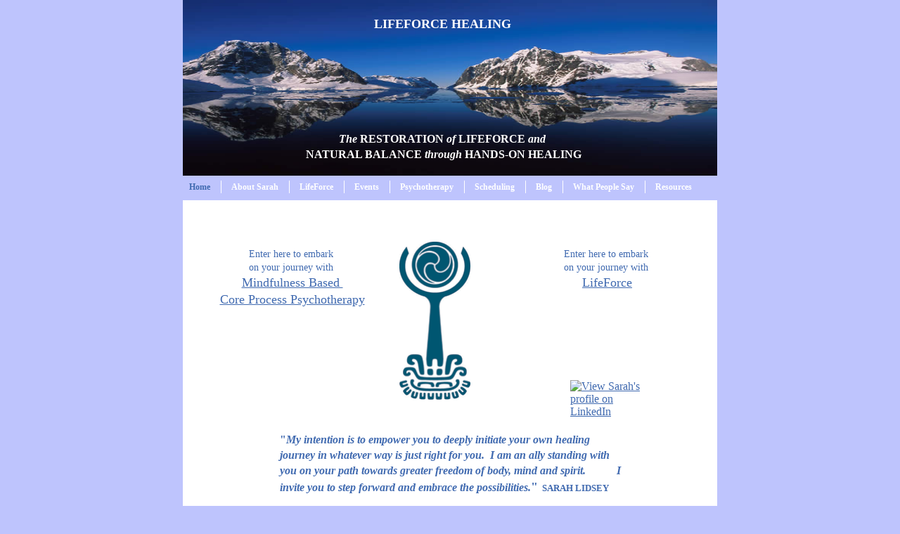

--- FILE ---
content_type: text/html
request_url: http://www.livinglifeforce.com/index.html
body_size: 4134
content:
<!DOCTYPE html>
<html>
	<head>
		<!-- <hs:metatags> -->
		<meta http-equiv="Content-Type" content="text/html; charset=UTF-8">
		<meta name="description" content="The Restoration of Life Force and Natural Balance through Hands-on Healing by Sarah Lidsey.">
		<meta name="generator" content="Homestead SiteBuilder">
		<!-- </hs:metatags> -->
		
    
  
		<!-- <hs:title> -->
		<title>Welcome to LifeForce Healing by Sarah Lidsey</title>
		<!-- </hs:title> -->
		<script type="text/javascript">
			<!--
						function reDo() {
						        top.location.reload();
						}
						if (navigator.appName == 'Netscape' && parseInt(navigator.appVersion) < 5) {
						        top.onresize = reDo;
						}
						dom=document.getElementById
					//-->
		</script>
		<script type="text/javascript">
			<!--
							  
						
  var strRelativePagePath = "index.html".toLowerCase();
  
						
  var strRelativePathToRoot = "";
  



						//-->
		</script>
		<link rel="stylesheet" href="/~media/elements/Text/font_styles_ns4.css" type="text/css">
		<link rel="stylesheet" href="https://fonts.googleapis.com/css?family=Abril+Fatface|Allerta|Arvo|Bitter|Bree+Serif|Cabin|Cookie|Domine|Droid+Sans|Droid+Serif|Grand+Hotel|Josefin+Slab|Lato|Lobster|Lora|Merriweather|Monda|Montserrat|Offside|Old+Standard+TT|Open+Sans|Open+Sans+Condensed|Oswald|Playfair+Display|PT+Sans|PT+Serif|Raleway|Roboto|Roboto+Condensed|Roboto+Slab|Sanchez|Source+Sans+Pro|Tangerine|Ubuntu|Vollkorn|Yanone+Kaffeesatz" type="text/css">
		<style type="text/css">
			@import url(/~media/elements/Text/font_styles.css);
			div.lpxcenterpageouter { text-align: center; position: absolute; top: 0px; left: 0px; width: 100% }
			div.lpxcenterpageinner { position: relative; margin: 0 auto; text-align: left; width: 760px; }
		#footer
		{
			font-family:Arial;
			font-size:10px;
			color:#000000;
			padding: 20px 0 10px;
		}
		#footer a
		{
			color:#505050;
			text-decoration: underline;
		}
		</style>
		<script type="text/javascript">
			<!--
							var unique_id = new Array();
			var form_name = new Array();
			var required = new Array();
			var req_message = new Array();

						//-->
		</script>
		
		<STYLE type="text/css">
			<!--
							.navBackgroundQuickSiteMain { background-image:url('/~media/elements/LayoutClipart/undefined'); background-position: undefined; background-repeat:no-repeat }
							.navBackgroundSelectedQuickSiteMain { background-image:url('/~media/elements/LayoutClipart/undefined'); background-position: undefined; background-repeat:no-repeat }
						-->
		</STYLE>
		<script type="text/javascript" src="/~site/Elements/HCUser_Forms_Submit/FormValidation.js">
		</script>
	</head>
	<body bgcolor="#BEC4FD" link="#406AB0" vlink="#406AB0" alink="#406AB0" onload="" id="element1" onunload="" scroll="auto">
		<noscript>
			<img height="40" width="373" border="0" alt="" src="/~media/elements/shared/javascript_disabled.gif">
		</noscript>
		<div class="lpxcenterpageouter"><div class="lpxcenterpageinner"><!-- <hs:element46> --><div id="element46" style="position: absolute; top: 285px; width: 760px; height: 526px; z-index: 0;"><table cellspacing="0" border="0" cellpadding="0"><tr><td height="526" bgcolor="#FFFFFF" width="760"><img height="526" width="760" title="" alt="" style="display: block;" src="/~site/siteapps/shapes.action?CMD=GetRectangleGif&r=255&g=255&b=255"></td></tr></table></div><!-- </hs:element46> --><!-- <hs:element11> --><div id="element11" style="position: absolute; top: 257px; left: 9px; width: 731px; height: 18px; z-index: 1;"><div align="left"><SCRIPT type="text/javascript">var nav_element_id="element11";</SCRIPT><div id="nav_version" style="display:none;">1</div><SCRIPT TYPE="text/javascript" SRC="~navs/QuickSiteMain.js"></SCRIPT><TABLE ID="ntb" CELLSPACING="0" CELLPADDING="0" BORDER="0" ><TR ALIGN="CENTER" VALIGN="MIDDLE"><TD><TABLE CELLSPACING="0" CELLPADDING="0" BORDER="0"><TR><TD ALIGN="center" VALIGN="MIDDLE" NOWRAP="NOWRAP" id="QuickSiteMain_Link1" style="cursor: pointer;cursor: hand;color:#FFFFFF;font-size: 1px; line-height: 1px;font-weight: bold;" onmouseover="doMouseChange(nav_QuickSiteMain,this,'1',true);" onmouseout="doMouseChange(nav_QuickSiteMain,this,'1',false);"><A HREF="/index.html" TARGET="_self" STYLE="text-decoration:none;" NAME="Home"><FONT ID="QuickSiteMain_f1" FACE="'Trebuchet MS', Arial, Helvetica, sans-serif" CLASS="size9 TrebuchetMS9" STYLE="color:#FFFFFF">Home</FONT><IMG SRC="/tp.gif" WIDTH="15.0" HEIGHT="1" BORDER="0"></A></TD><TD WIDTH="1" BGCOLOR="#FFFFFF"><IMG style="display: block;" SRC="/tp.gif" WIDTH="1"></TD><TD ALIGN="center" VALIGN="MIDDLE" NOWRAP="NOWRAP" id="QuickSiteMain_Link2" style="cursor: pointer;cursor: hand;color:#FFFFFF;font-size: 1px; line-height: 1px;font-weight: bold;" onmouseover="doMouseChange(nav_QuickSiteMain,this,'2',true);" onmouseout="doMouseChange(nav_QuickSiteMain,this,'2',false);"><A HREF="/about.html" TARGET="_self" STYLE="text-decoration:none;" NAME="About Sarah"><IMG SRC="/tp.gif" WIDTH="14.0" HEIGHT="1" BORDER="0"><FONT ID="QuickSiteMain_f2" FACE="'Trebuchet MS', Arial, Helvetica, sans-serif" CLASS="size9 TrebuchetMS9" STYLE="color:#FFFFFF">About&nbsp;Sarah</FONT><IMG SRC="/tp.gif" WIDTH="15.0" HEIGHT="1" BORDER="0"></A></TD><TD WIDTH="1" BGCOLOR="#FFFFFF"><IMG style="display: block;" SRC="/tp.gif" WIDTH="1"></TD><TD ALIGN="center" VALIGN="MIDDLE" NOWRAP="NOWRAP" id="QuickSiteMain_Link3" style="cursor: pointer;cursor: hand;color:#FFFFFF;font-size: 1px; line-height: 1px;font-weight: bold;" onmouseover="doMouseChange(nav_QuickSiteMain,this,'3',true);" onmouseout="doMouseChange(nav_QuickSiteMain,this,'3',false);"><A HREF="/LifeForce.html" TARGET="_self" STYLE="text-decoration:none;" NAME="LifeForce"><IMG SRC="/tp.gif" WIDTH="14.0" HEIGHT="1" BORDER="0"><FONT ID="QuickSiteMain_f3" FACE="'Trebuchet MS', Arial, Helvetica, sans-serif" CLASS="size9 TrebuchetMS9" STYLE="color:#FFFFFF">LifeForce</FONT><IMG SRC="/tp.gif" WIDTH="15.0" HEIGHT="1" BORDER="0"></A></TD><TD WIDTH="1" BGCOLOR="#FFFFFF"><IMG style="display: block;" SRC="/tp.gif" WIDTH="1"></TD><TD ALIGN="center" VALIGN="MIDDLE" NOWRAP="NOWRAP" id="QuickSiteMain_Link4" style="cursor: pointer;cursor: hand;color:#FFFFFF;font-size: 1px; line-height: 1px;font-weight: bold;" onmouseover="doMouseChange(nav_QuickSiteMain,this,'4',true);" onmouseout="doMouseChange(nav_QuickSiteMain,this,'4',false);"><A HREF="/contact.html" TARGET="_self" STYLE="text-decoration:none;" NAME="Events"><IMG SRC="/tp.gif" WIDTH="14.0" HEIGHT="1" BORDER="0"><FONT ID="QuickSiteMain_f4" FACE="'Trebuchet MS', Arial, Helvetica, sans-serif" CLASS="size9 TrebuchetMS9" STYLE="color:#FFFFFF">Events</FONT><IMG SRC="/tp.gif" WIDTH="15.0" HEIGHT="1" BORDER="0"></A></TD><TD WIDTH="1" BGCOLOR="#FFFFFF"><IMG style="display: block;" SRC="/tp.gif" WIDTH="1"></TD><TD ALIGN="center" VALIGN="MIDDLE" NOWRAP="NOWRAP" id="QuickSiteMain_Link5" style="cursor: pointer;cursor: hand;color:#FFFFFF;font-size: 1px; line-height: 1px;font-weight: bold;" onmouseover="doMouseChange(nav_QuickSiteMain,this,'5',true);" onmouseout="doMouseChange(nav_QuickSiteMain,this,'5',false);"><A HREF="/Session_physchotherapy.html" TARGET="_self" STYLE="text-decoration:none;" NAME="Psychotherapy"><IMG SRC="/tp.gif" WIDTH="14.0" HEIGHT="1" BORDER="0"><FONT ID="QuickSiteMain_f5" FACE="'Trebuchet MS', Arial, Helvetica, sans-serif" CLASS="size9 TrebuchetMS9" STYLE="color:#FFFFFF">Psychotherapy</FONT><IMG SRC="/tp.gif" WIDTH="15.0" HEIGHT="1" BORDER="0"></A></TD><TD WIDTH="1" BGCOLOR="#FFFFFF"><IMG style="display: block;" SRC="/tp.gif" WIDTH="1"></TD><TD ALIGN="center" VALIGN="MIDDLE" NOWRAP="NOWRAP" id="QuickSiteMain_Link6" style="cursor: pointer;cursor: hand;color:#FFFFFF;font-size: 1px; line-height: 1px;font-weight: bold;" onmouseover="doMouseChange(nav_QuickSiteMain,this,'6',true);" onmouseout="doMouseChange(nav_QuickSiteMain,this,'6',false);"><A HREF="/Session.html" TARGET="_self" STYLE="text-decoration:none;" NAME="Scheduling"><IMG SRC="/tp.gif" WIDTH="14.0" HEIGHT="1" BORDER="0"><FONT ID="QuickSiteMain_f6" FACE="'Trebuchet MS', Arial, Helvetica, sans-serif" CLASS="size9 TrebuchetMS9" STYLE="color:#FFFFFF">Scheduling</FONT><IMG SRC="/tp.gif" WIDTH="15.0" HEIGHT="1" BORDER="0"></A></TD><TD WIDTH="1" BGCOLOR="#FFFFFF"><IMG style="display: block;" SRC="/tp.gif" WIDTH="1"></TD><TD ALIGN="center" VALIGN="MIDDLE" NOWRAP="NOWRAP" id="QuickSiteMain_Link7" style="cursor: pointer;cursor: hand;color:#FFFFFF;font-size: 1px; line-height: 1px;font-weight: bold;" onmouseover="doMouseChange(nav_QuickSiteMain,this,'7',true);" onmouseout="doMouseChange(nav_QuickSiteMain,this,'7',false);"><A HREF="http://sarahlidsey.wordpress.com/" TARGET="_blank" STYLE="text-decoration:none;" NAME="Blog"><IMG SRC="/tp.gif" WIDTH="14.0" HEIGHT="1" BORDER="0"><FONT ID="QuickSiteMain_f7" FACE="'Trebuchet MS', Arial, Helvetica, sans-serif" CLASS="size9 TrebuchetMS9" STYLE="color:#FFFFFF">Blog</FONT><IMG SRC="/tp.gif" WIDTH="15.0" HEIGHT="1" BORDER="0"></A></TD><TD WIDTH="1" BGCOLOR="#FFFFFF"><IMG style="display: block;" SRC="/tp.gif" WIDTH="1"></TD><TD ALIGN="center" VALIGN="MIDDLE" NOWRAP="NOWRAP" id="QuickSiteMain_Link8" style="cursor: pointer;cursor: hand;color:#FFFFFF;font-size: 1px; line-height: 1px;font-weight: bold;" onmouseover="doMouseChange(nav_QuickSiteMain,this,'8',true);" onmouseout="doMouseChange(nav_QuickSiteMain,this,'8',false);"><A HREF="/What_People_Say.html" TARGET="_self" STYLE="text-decoration:none;" NAME="What People Say"><IMG SRC="/tp.gif" WIDTH="14.0" HEIGHT="1" BORDER="0"><FONT ID="QuickSiteMain_f8" FACE="'Trebuchet MS', Arial, Helvetica, sans-serif" CLASS="size9 TrebuchetMS9" STYLE="color:#FFFFFF">What&nbsp;People&nbsp;Say</FONT><IMG SRC="/tp.gif" WIDTH="15.0" HEIGHT="1" BORDER="0"></A></TD><TD WIDTH="1" BGCOLOR="#FFFFFF"><IMG style="display: block;" SRC="/tp.gif" WIDTH="1"></TD><TD ALIGN="center" VALIGN="MIDDLE" NOWRAP="NOWRAP" id="QuickSiteMain_Link9" style="cursor: pointer;cursor: hand;color:#FFFFFF;font-size: 1px; line-height: 1px;font-weight: bold;" onmouseover="doMouseChange(nav_QuickSiteMain,this,'9',true);" onmouseout="doMouseChange(nav_QuickSiteMain,this,'9',false);"><A HREF="/Resources.html" TARGET="_self" STYLE="text-decoration:none;" NAME="Resources"><IMG SRC="/tp.gif" WIDTH="14.0" HEIGHT="1" BORDER="0"><FONT ID="QuickSiteMain_f9" FACE="'Trebuchet MS', Arial, Helvetica, sans-serif" CLASS="size9 TrebuchetMS9" STYLE="color:#FFFFFF">Resources</FONT></A></TD></TR></TABLE></TD></TR></TABLE><BR/><script type="text/javascript">
	if(typeof(addMouseAndStyleSupportQuickSiteMain) == 'undefined' && typeof(nav_element_id) != 'undefined'){
		var elementDefnDiv = document.getElementById(nav_element_id);
		var tbWasIdentified = 'false';
		for(var i=0;i<elementDefnDiv.childNodes.length;i++){
			if(elementDefnDiv.childNodes[i].tagName == 'DIV') {
				var childDiv = elementDefnDiv.childNodes[i];
				for(var j=0;j<childDiv.childNodes.length;j++){
					if(childDiv.childNodes[j].tagName == 'TABLE' && childDiv.childNodes[j].id == 'ntb'){
						childDiv.childNodes[j].style.display='none';
						tbWasIdentified = 'true';
					}
					if(tbWasIdentified == 'true'){
						break;
					}
				}
			}
			if(tbWasIdentified == 'true'){
				break;
			}
		}
	} else {
		addMouseAndStyleSupportQuickSiteMain(nav_QuickSiteMain);
	}
</script></div></div><!-- </hs:element11> --><!-- <hs:element29> --><div id="element29" style="position: absolute; top: 615px; left: 138px; width: 489px; height: 100px; z-index: 2;"><div style="font-size: 1px; line-height: 1px;" align="left"><font face="'Palatino Linotype', serif" color="#406ab0" class="size12 PalatinoLinotype12"><b>&quot;</b></font><font face="'Palatino Linotype', serif" color="#406ab0" class="size12 PalatinoLinotype12"><b><i>My intention is to empower you to deeply initiate your own healing journey in whatever way is just right for you.  I am an ally standing with you on your path towards greater freedom of body, mind and spirit.           I invite you to step forward and embrace the possibilities.</i></b></font><font face="'Palatino Linotype', serif" color="#406ab0" class="size14 PalatinoLinotype14"><b>&quot;</b></font><font face="'Palatino Linotype', serif" color="#406ab0" class="size12 PalatinoLinotype12"><b><i></i></b></font><font face="'Palatino Linotype', serif" color="#406ab0" class="size12 PalatinoLinotype12"><b><i></i></b></font><font face="'Palatino Linotype', serif" color="#406ab0" class="size12 PalatinoLinotype12"><b><i></i></b></font><font face="'Palatino Linotype', serif" color="#406ab0" class="size12 PalatinoLinotype12"><b><i></i></b></font><font face="'Palatino Linotype', serif" color="#406ab0" class="size12 PalatinoLinotype12"><b><i></i></b></font><font face="'Palatino Linotype', serif" color="#406ab0" class="size12 PalatinoLinotype12"><b><i></i></b></font><font face="'Palatino Linotype', serif" color="#406ab0" class="size10 PalatinoLinotype10"><b>  SARAH LIDSEY</b><br></font></div></div><!-- </hs:element29> --><!-- <hs:element50> --><div id="element50" style="position: absolute; top: 352px; left: 476px; width: 255px; height: 64px; z-index: 3;"><div style="font-size: 1px; line-height: 1px;" align="center"><font face="'Palatino Linotype', serif" color="#406AB0" class="size11 PalatinoLinotype11">Enter here to embark <br></font></div><div style="font-size: 1px; line-height: 1px;" align="center"><font face="'Palatino Linotype', serif" color="#406AB0" class="size11 PalatinoLinotype11">on your journey with <br></font></div><div style="font-size: 1px; line-height: 1px;" align="center"><font face="'Palatino Linotype', serif" color="#406AB0" class="size14 PalatinoLinotype14"><a target="_self" href="LifeForce.html">LifeForce</a><br></font></div></div><!-- </hs:element50> --><!-- <hs:element54> --><div id="element54" style="position: absolute; width: 760px; height: 250px; z-index: 4;"><div style="overflow: hidden; height: 250px; width: 760px; border: 0px solid #52A8EC; border-radius: 0px; box-shadow: none;"><img height="250" width="760" style="display: block; border-radius: 0px;" title="" alt="" src="LemaireChannelreflexfrancoBanfi.jpg" /></div></div><!-- </hs:element54> --><!-- <hs:element37> --><div id="element37" style="position: absolute; top: 187px; left: 118px; width: 505px; height: 50px; z-index: 5;"><div style="font-size: 1px; line-height: 1px;" align="center"><font face="'Palatino Linotype', serif" color="#FFFFFF" class="size12 PalatinoLinotype12"><b><i>The</i></b></font><font face="'Palatino Linotype', serif" color="#FFFFFF" class="size12 PalatinoLinotype12"><b> RESTORATION </b></font><font face="'Palatino Linotype', serif" color="#FFFFFF" class="size12 PalatinoLinotype12"><b><i>of</i></b></font><font face="'Palatino Linotype', serif" color="#FFFFFF" class="size12 PalatinoLinotype12"><b> LIFEFORCE </b></font><font face="'Palatino Linotype', serif" color="#FFFFFF" class="size12 PalatinoLinotype12"><b><i>and</i></b></font><font face="'Palatino Linotype', serif" color="#FFFFFF" class="size12 PalatinoLinotype12"><b> </b><br></font></div><div style="font-size: 1px; line-height: 1px;" align="center"><font face="'Palatino Linotype', serif" color="#FFFFFF" class="size12 PalatinoLinotype12"><b>NATURAL BALANCE </b></font><font face="'Palatino Linotype', serif" color="#FFFFFF" class="size12 PalatinoLinotype12"><b><i>through</i></b></font><font face="'Palatino Linotype', serif" color="#FFFFFF" class="size12 PalatinoLinotype12"><b> HANDS-ON HEALING</b><br></font></div></div><!-- </hs:element37> --><!-- <hs:element55> --><div id="element55" style="position: absolute; top: 344px; left: 308px; width: 101px; height: 225px; z-index: 6;"><div style="overflow: hidden; height: 225px; width: 101px; border: 0px solid #52A8EC; border-radius: 0px; box-shadow: none;"><img height="225" width="101" style="display: block; border-radius: 0px;" title="" alt="" src="lfh_logo_blue.gif" /></div></div><!-- </hs:element55> --><!-- <hs:element66> --><div id="element66" style="position: absolute; top: 22px; left: 272px; width: 201px; height: 24px; z-index: 7;"><div style="font-size: 1px; line-height: 1px;"><font face="'Palatino Linotype', serif" color="#FFFFFF" class="size14 PalatinoLinotype14"><b>LIFEFORCE HEALING</b><br></font></div></div><!-- </hs:element66> --><!-- <hs:element72> --><div id="element72" style="position: absolute; top: 541px; left: 551px; width: 115px; height: 45px; z-index: 8;"><a href="http://uk.linkedin.com/pub/sarah-lidsey/13/395/237">
      
          <img src="http://s.c.lnkd.licdn.com/scds/common/u/img/webpromo/btn_liprofile_blue_80x15.png" width="80" height="15" border="0" alt="View Sarah's profile on LinkedIn">
        
    </a></div><!-- </hs:element72> --><!-- <hs:element73> --><div id="element73" style="position: absolute; top: 352px; left: 23px; width: 265px; height: 86px; z-index: 9;"><div style="font-size: 1px; line-height: 1px;" align="center"><font face="'Palatino Linotype', serif" color="#406AB0" class="size11 PalatinoLinotype11">Enter here to embark <br></font></div><div style="font-size: 1px; line-height: 1px;" align="center"><font face="'Palatino Linotype', serif" color="#406AB0" class="size11 PalatinoLinotype11">on your journey with <br></font></div><div style="font-size: 1px; line-height: 1px;" align="center"><font face="'Palatino Linotype', serif" color="#406AB0" class="size14 PalatinoLinotype14"><a target="_blank" href="Session_physchotherapy.html">Mindfulness Based </a><br></font></div><div style="font-size: 1px; line-height: 1px;" align="center"><font face="'Palatino Linotype', serif" color="#406AB0" class="size14 PalatinoLinotype14"><a target="_blank" href="Session_physchotherapy.html">Core Process Psychotherapy</a><br></font></div></div><!-- </hs:element73> --><!-- <hs:footer> --><div id="footer" style="position:absolute; top: 811px; left: 0px; width: 760px; text-align: center;"><span>Website Designed<script src="~globals/footer.js" type="text/javascript"></script> at Homestead&#153; <a target="_blank" href="https://www.homestead.com/">Make a Website</a> and <a target="_blank" href="https://listings.homestead.com">List Your Business</a></span></div><!-- </hs:footer> --></div></div>
		<!-- <hs:realtracker> -->
		<script type="text/javascript">
			var user='1754808503',pp='index',
			to=-360,cl=1,id='',r='https://web4.realtracker.com/';
		</script>
		<script src="/~site/Scripts_ExternalRedirect/ExternalRedirect.dll?CMD=CMDGetJavaScript&H_SITEID=RTK3&H_AltURL=%2F~site%2FRealTracker%2Fibc90006.js&HSGOTOURL=https%3A%2F%2Fweb4.realtracker.com%2Fnetpoll%2Fjs%2Fibc90006.js" type="text/javascript">
		</script>
		<noscript>
			<img height="1" width="1" border="0" alt="" src="/~site/Scripts_ExternalRedirect/ExternalRedirect.dll?CMD=CMDGetGif&H_SITEID=RTK4&H_AltURL=%2F~site%2Ftp.gif&H_HSGOTOURL=https%3A%2F%2Fweb4.realtracker.com%2Fnetpoll%2Fimulti.asp%3Fuser%3D1754808503%26pn%3D90006%26pp%3Dindex%26js%3D0%26b%3D0%26to%3D-360">
		</noscript>
		<!-- </hs:realtracker> -->
	</body>
</html>


--- FILE ---
content_type: application/javascript
request_url: http://www.livinglifeforce.com/~navs/QuickSiteMain.js
body_size: 4528
content:
var nav_QuickSiteMain = new Object();

nav_QuickSiteMain.underline="false";
nav_QuickSiteMain.justification="center";
nav_QuickSiteMain.accentStyle="Arrow";
nav_QuickSiteMain.selectedUnderline="false";
nav_QuickSiteMain.textFont="Trebuchet MS";
nav_QuickSiteMain.funButton="Arts_and_Crafts";
nav_QuickSiteMain.mouseoverBgcolor="#BEC4FD";
nav_QuickSiteMain.darkButton="Basic_Black";
nav_QuickSiteMain.buttonCategory="basic";
nav_QuickSiteMain.mouseoverBold="true";
nav_QuickSiteMain.italic="false";
nav_QuickSiteMain.importedImageMouseOver="";
nav_QuickSiteMain.textSize="9";
nav_QuickSiteMain.tabCategory="basic";
nav_QuickSiteMain.style="text";
nav_QuickSiteMain.hasLinks="true";
nav_QuickSiteMain.accentColor="Black";
nav_QuickSiteMain.selectedBgcolor="#BEC4FD";
nav_QuickSiteMain.graphicSelected="true";
nav_QuickSiteMain.selectedTextcolor="#406AB0";
nav_QuickSiteMain.basicButton="Gray";
nav_QuickSiteMain.accentType="lines";
nav_QuickSiteMain.graphicMouseover="true";
nav_QuickSiteMain.horizontalSpacing="29";
nav_QuickSiteMain.lineColor="#FFFFFF";
nav_QuickSiteMain.selectedEffect="true";
nav_QuickSiteMain.lineWidth="1";
nav_QuickSiteMain.modernButton="Basic_Black";
nav_QuickSiteMain.border="";
nav_QuickSiteMain.type="Navigation";
nav_QuickSiteMain.simpleButton="Autumn_Leaves";
nav_QuickSiteMain.sophisticatedButton="Antique";
nav_QuickSiteMain.bold="true";
nav_QuickSiteMain.localPreview="true";
nav_QuickSiteMain.verticalSpacing="20";
nav_QuickSiteMain.basicTab="White";
nav_QuickSiteMain.selectedBold="true";
nav_QuickSiteMain.mouseoverEffect="true";
nav_QuickSiteMain.mouseoverTextcolor="#406AB0";
nav_QuickSiteMain.navID="nav_QuickSiteMain";
nav_QuickSiteMain.mouseoverUnderline="false";
nav_QuickSiteMain.imageHeight="31";
nav_QuickSiteMain.texturedButton="Brick";
nav_QuickSiteMain.selectedItalic="false";
nav_QuickSiteMain.brightButton="Chicky";
nav_QuickSiteMain.importedImageSelected="";
nav_QuickSiteMain.dirty="false";
nav_QuickSiteMain.squareTab="Camel";
nav_QuickSiteMain.horizontalWrap="9";
nav_QuickSiteMain.mouseoverItalic="false";
nav_QuickSiteMain.imageWidth="114";
nav_QuickSiteMain.numLinks="9";
nav_QuickSiteMain.background="";
nav_QuickSiteMain.importedImage="";
nav_QuickSiteMain.version="5";
nav_QuickSiteMain.shinyButton="Shiny_Aqua";
nav_QuickSiteMain.orientation="horizontal";
nav_QuickSiteMain.holidayButton="Christmas_Ornaments";
nav_QuickSiteMain.textColor="#FFFFFF";
nav_QuickSiteMain.width="745";
nav_QuickSiteMain.height="18";

nav_QuickSiteMain.navName = "QuickSiteMain";
nav_QuickSiteMain.imagePath = "null";
nav_QuickSiteMain.selectedImagePath = "/~media/elements/LayoutClipart/";
nav_QuickSiteMain.mouseOverImagePath = "/~media/elements/LayoutClipart/";
nav_QuickSiteMain.imageWidth = "16";
nav_QuickSiteMain.imageHeight = "16";
nav_QuickSiteMain.fontClass = "size9 TrebuchetMS9";
nav_QuickSiteMain.fontFace = "'Trebuchet MS', Arial, Helvetica, sans-serif";


var baseHref = '';
// this will only work if getElementsByTagName works
if (document.getElementsByTagName)
{
    // this will only work if we can find a base tag
    var base = document.getElementsByTagName('base');
    // Verify that the base object exists
    if (base && base.length > 0)
    {
        // if you don't specify a base href, href comes back as undefined
        if (base[0].href != undefined)
        {
            // get the base href
            baseHref = base[0].href;
            // add a trailing slash if base href doesn't already have one
            if (baseHref != '' && baseHref.charAt(baseHref.length - 1) != '/')
            {
                baseHref += '/';
            }
        }
    }
}


nav_QuickSiteMain.links=new Array(9);
var nav_QuickSiteMain_Link1 = new Object();
nav_QuickSiteMain_Link1.type = "existing";
nav_QuickSiteMain_Link1.displayName = "Home";
nav_QuickSiteMain_Link1.linkWindow = "_self";
nav_QuickSiteMain_Link1.linkValue = "index.html";
nav_QuickSiteMain_Link1.linkIndex = "1";
nav_QuickSiteMain.links[0] = nav_QuickSiteMain_Link1;
var nav_QuickSiteMain_Link2 = new Object();
nav_QuickSiteMain_Link2.type = "existing";
nav_QuickSiteMain_Link2.displayName = "About Sarah";
nav_QuickSiteMain_Link2.linkWindow = "_self";
nav_QuickSiteMain_Link2.linkValue = "about.html";
nav_QuickSiteMain_Link2.linkIndex = "2";
nav_QuickSiteMain.links[1] = nav_QuickSiteMain_Link2;
var nav_QuickSiteMain_Link3 = new Object();
nav_QuickSiteMain_Link3.type = "existing";
nav_QuickSiteMain_Link3.displayName = "LifeForce";
nav_QuickSiteMain_Link3.linkWindow = "_self";
nav_QuickSiteMain_Link3.linkValue = "LifeForce.html";
nav_QuickSiteMain_Link3.linkIndex = "3";
nav_QuickSiteMain.links[2] = nav_QuickSiteMain_Link3;
var nav_QuickSiteMain_Link4 = new Object();
nav_QuickSiteMain_Link4.type = "existing";
nav_QuickSiteMain_Link4.displayName = "Events";
nav_QuickSiteMain_Link4.linkWindow = "_self";
nav_QuickSiteMain_Link4.linkValue = "contact.html";
nav_QuickSiteMain_Link4.linkIndex = "4";
nav_QuickSiteMain.links[3] = nav_QuickSiteMain_Link4;
var nav_QuickSiteMain_Link5 = new Object();
nav_QuickSiteMain_Link5.type = "existing";
nav_QuickSiteMain_Link5.displayName = "Psychotherapy";
nav_QuickSiteMain_Link5.linkWindow = "_self";
nav_QuickSiteMain_Link5.linkValue = "Session_physchotherapy.html";
nav_QuickSiteMain_Link5.linkIndex = "5";
nav_QuickSiteMain.links[4] = nav_QuickSiteMain_Link5;
var nav_QuickSiteMain_Link6 = new Object();
nav_QuickSiteMain_Link6.type = "existing";
nav_QuickSiteMain_Link6.displayName = "Scheduling";
nav_QuickSiteMain_Link6.linkWindow = "_self";
nav_QuickSiteMain_Link6.linkValue = "Session.html";
nav_QuickSiteMain_Link6.linkIndex = "6";
nav_QuickSiteMain.links[5] = nav_QuickSiteMain_Link6;
var nav_QuickSiteMain_Link7 = new Object();
nav_QuickSiteMain_Link7.type = "url";
nav_QuickSiteMain_Link7.displayName = "Blog";
nav_QuickSiteMain_Link7.linkWindow = "_blank";
nav_QuickSiteMain_Link7.linkValue = "http:\/\/sarahlidsey.wordpress.com\/";
nav_QuickSiteMain_Link7.linkIndex = "7";
nav_QuickSiteMain.links[6] = nav_QuickSiteMain_Link7;
var nav_QuickSiteMain_Link8 = new Object();
nav_QuickSiteMain_Link8.type = "existing";
nav_QuickSiteMain_Link8.displayName = "What People Say";
nav_QuickSiteMain_Link8.linkWindow = "_self";
nav_QuickSiteMain_Link8.linkValue = "What_People_Say.html";
nav_QuickSiteMain_Link8.linkIndex = "8";
nav_QuickSiteMain.links[7] = nav_QuickSiteMain_Link8;
var nav_QuickSiteMain_Link9 = new Object();
nav_QuickSiteMain_Link9.type = "existing";
nav_QuickSiteMain_Link9.displayName = "Resources";
nav_QuickSiteMain_Link9.linkWindow = "_self";
nav_QuickSiteMain_Link9.linkValue = "Resources.html";
nav_QuickSiteMain_Link9.linkIndex = "9";
nav_QuickSiteMain.links[8] = nav_QuickSiteMain_Link9;
function backgroundMouseOn(tdElement, newColor)
{
	if(tdElement != null) {
		tdElement.oldBGColor = tdElement.style.backgroundColor;
		tdElement.style.backgroundColor = newColor;
	}
}
function backgroundMouseOff(tdElement)
{
	if(tdElement != null) {
		tdElement.style.backgroundColor = tdElement.oldBGColor;
	}
} 

function doMouseChange(Navigation,tdElement,linkIndex,bisMouseOver) {
	if (Navigation.mouseoverEffect != 'true') {
		return;
	}	
	var link = Navigation.links[linkIndex-1];
	var bIsCurrentPage = isCurrentPage(link);
	var bShowMouseoverBg = !(bIsCurrentPage
			&& 'true' == Navigation.selectedEffect && Navigation.selectedBgcolor);
	var fontElement = getLinkFontElement(tdElement);
	if(fontElement != null) {
		doFontChange(Navigation,fontElement,bIsCurrentPage,bisMouseOver);
	}
	
	if (Navigation.mouseoverBgcolor && bShowMouseoverBg) {
		if(bisMouseOver) {
			backgroundMouseOn(tdElement,Navigation.mouseoverBgcolor);
		} else {
			backgroundMouseOff(tdElement);
		}
	}
}
function addStyle(Navigation, Link, tdElement,vNavTrElement) {
	if (tdElement == null) {
		return;
	}
	var strFontColor = Navigation.textColor;
	if ('true' == Navigation.selectedEffect) {
		if (Navigation.selectedTextcolor) {
			strFontColor = Navigation.selectedTextcolor;
		}
		if (Navigation.selectedBgcolor) {
			if (Navigation.orientation == 'horizontal') {
				tdElement.style.backgroundColor = Navigation.selectedBgcolor;
			} else {
				if (vNavTrElement != null) {
					vNavTrElement.style.backgroundColor = Navigation.selectedBgcolor;
				}
			}
		}
	}
	var fontElement = getLinkFontElement(tdElement);
	if (fontElement != null) {
		fontElement.style.color = strFontColor;
	}
	tdElement.style.color = strFontColor;
	if ('true' == Navigation.selectedEffect) {
		if ('true' == Navigation.selectedBold) {
			tdElement.style.fontWeight = "bold";
		}
		if ('true' == Navigation.selectedItalic) {
			tdElement.style.fontStyle = "italic";
		}
		if ('true' == Navigation.selectedUnderline) {
			tdElement.style.textDecoration = "underline";
		}
	}
}

// Combined escape html and javascript
function escapeHtmlInlineScript(s, escapeSingleQuotes, escapeDoubleQuotes){
	return htmlEncode(escapeScript(s, escapeSingleQuotes, escapeDoubleQuotes));
}

function htmlEncode(s){
	if (typeof(s) != "string") return "";
	
	var result = "";
	for (var i = 0; i < s.length; i++) {
		var ch = s.charAt(i);
		switch (ch) {
		case '<':
			result += "&lt;";
			break;
		case '>':
			result += "&gt;";
			break;
		case '&':
			result += "&amp;";
			break;
		case '"':
			result += "&quot;";
			break;
		case "'":
			result += "&#39;";
			break;
		default:
			result += ch;
		}
	}
	return result;
}

/* escapes slashes and quotes. the default is to escape quotes,
 * but this can be turned off.
 * this function is used for javascript and also for escaping urls
 * within background-image css.	 
 */
function escapeScript(s, escapeSingleQuotes, escapeDoubleQuotes){
	if (typeof(s) != "string") return "";
	
	var result = "";
	for (var i = 0; i < s.length; i++) {
		var ch = s.charAt(i);
		switch (ch) {
		case '\'':
			if (escapeSingleQuotes == null || escapeSingleQuotes)
				result += "\\\'";
			break;
		case '\"':
			if (escapeDoubleQuotes == null || escapeDoubleQuotes)
				result += "\\\"";
			break;
		case '\\':
			result += "\\\\";
			break;
		default:
			result += ch;
		}
	}
	return result;
}

//
// This .js file includes utility functions used by both graphical and text navs
// in their rendering.  User pages including a nav element will import this file, along
// with TextNavigation.js and GraphicNavigation.js.  The functions within will
// be called by the [navname].js file generated at publish time.

function fixLinkValue(Link)
{
	if(Link.type!='existing')
	{
		return Link.linkValue;
	}
	else
	{
		return baseHref + strRelativePathToRoot + Link.linkValue;
	}
}

function isCurrentPage(Link)
{
	if(Link.type!='existing')
	{
		return false;
	}
	var strLinkValue = Link.linkValue.toLowerCase();
	return (strRelativePagePath == strLinkValue);
}

function toggleOnMouseChange(fontElement,newColor, bold, underline, italic)
{
	if(fontElement == null) {
		return;
	}
	if(newColor)
	{
		fontElement.style.color=newColor;
	}
	fontElement.style.fontWeight = (bold=='true' ? 'bold' : 'normal');
	fontElement.style.textDecoration = (underline=='true' ? 'underline' : 'none');
	fontElement.style.fontStyle = (italic=='true' ? 'italic' : 'normal');

}

function doFontChange(Navigation,fontElement,bIsCurrentPage,bisMouseOver) {
	if(fontElement == null) {
		return;
	}
	var textColor;
	var baseTextColor = Navigation.textColor;
	var bold;
	var baseBold = Navigation.bold;
	var underline;
	var baseUnderline = Navigation.underline;
	var italic;
	var baseItalic = Navigation.italic;
	if (bIsCurrentPage && 'true' == Navigation.selectedEffect) {
		textColor = Navigation.selectedTextcolor ? Navigation.selectedTextcolor
				: (Navigation.mouseoverTextColor ? Navigation.mouseoverTextcolor
						: Navigation.textColor);
		baseTextColor = Navigation.selectedTextcolor ? Navigation.selectedTextcolor
				: Navigation.textColor;
		baseBold = bold = Navigation.selectedBold;
		baseUnderline = underline = Navigation.selectedUnderline;
		baseItalic = italic = Navigation.selectedItalic;
	} else {
		textColor = Navigation.mouseoverTextcolor ? Navigation.mouseoverTextcolor
				: Navigation.textColor;
		bold = Navigation.mouseoverBold;
		underline = Navigation.mouseoverUnderline;
		italic = Navigation.mouseoverItalic;
	}
	
	if(bisMouseOver) {
		toggleOnMouseChange(fontElement,textColor,bold,underline,italic);
	} else {
		toggleOnMouseChange(fontElement,baseTextColor,baseBold,baseUnderline,baseItalic);
	}
	

}

function addMouseAndStyleSupportQuickSiteMain(Navigation,navTbId) {
	var startNode;

	if(typeof(nav_element_id) != 'undefined' && document.getElementById(nav_element_id) != null) {
		startNode = document.getElementById(nav_element_id);
			
	} else if(navTbId != null) {
		startNode = document.getElementById(navTbId);
			
	}
	
	if(startNode != null) {
	  searchForCurrentPageTd(Navigation,startNode);
	}
	

}

function searchForCurrentPageTd(Navigation,startNode) {
	
	if(startNode.childNodes != null) {
		for(var i=0;i<startNode.childNodes.length;i++){
			if(addStyleForCurrentPageTd(Navigation,startNode.childNodes[i])){
			   return;	
			} else {
			   searchForCurrentPageTd(Navigation,startNode.childNodes[i]);
			}
		}
	}

}

function addStyleForCurrentPageTd(Navigation,currentNode) {
	if(Navigation.orientation == 'horizontal') {
		if(currentNode.tagName == 'TD' && currentNode.id != '' && currentNode.id.indexOf(Navigation.navName+navTDLinkPart) != -1){
			var currentTDIdPrefix = Navigation.navName+navTDLinkPart;
			var linkId = currentNode.id.substring(currentTDIdPrefix.length,currentNode.id.length);
			if(isCurrentPage(Navigation.links[linkId-1]) == true) {
				addStyle(Navigation, Navigation.links[linkId-1],currentNode);
				return true;
			}
		}
	} else {
		if(currentNode.tagName == 'TR' && currentNode.id != '' && currentNode.id.indexOf(navTRLinkPrefix) != -1){	
			var currentTRIdPrefix = navTRLinkPrefix+Navigation.navName;
			var linkId = currentNode.id.substring(currentTRIdPrefix.length,currentNode.id.length);
			if(isCurrentPage(Navigation.links[linkId-1]) == true && currentNode.childNodes != null) {
				var currentPageTd;
				for(var i=0;currentNode.childNodes.length;i++) {
					if(typeof(currentNode.childNodes[i].tagName) != 'undefined' && currentNode.childNodes[i].tagName == 'TD' && currentNode.childNodes[i].id.indexOf(Navigation.navName+navTDLinkPart) != -1) {
						currentPageTd = currentNode.childNodes[i];
						addStyle(Navigation, Navigation.links[linkId - 1],currentPageTd,currentNode);
						return true;
					}
				}
			}
		}
	}
	return false;
}

function getChildElementFromTree(startNode,nodesToTraverse) {
	var currentChildNode = startNode;
	
	for(var n= 0;n<nodesToTraverse.length;n++) {
		currentChildNode = getMatchingChildByTag(currentChildNode.childNodes,nodesToTraverse[n]);
	}
	
	return currentChildNode;
}


function getMatchingChildByTag(childNodes,tagName) {
	var child;
	for(var i=0;childNodes.length;i++) {
		if(childNodes[i].tagName == tagName) {
			child = childNodes[i];
			break;
		}
	}
	return child;
}
function getLinkFontElement(tdElement){
	var fontElement;
	var aElement = getChildElementFromTree(tdElement,['A']);
	for(var i=0;i < aElement.childNodes.length;i++) {
		if(aElement.childNodes[i].tagName == 'DIV') {
		 	fontElement = getChildElementFromTree(aElement.childNodes[i],['FONT']);
		 	break;
		} else if(aElement.childNodes[i].tagName == 'FONT'){
		 	fontElement = 	aElement.childNodes[i];
		 	break;
		}
	
	}
	return fontElement;
}



	if(typeof(navTRLinkPrefix) == 'undefined') {
		navTRLinkPrefix = 'vNavTR_Link_';
	}
	if(typeof(navTDLinkPart) == 'undefined') {
		navTDLinkPart = '_Link';
	}
	if(document.getElementById('nav_version') == null) {
	if (typeof(navTBSuffix) == 'undefined') {
	navTBSuffix = 0;
	} else {navTBSuffix++;}
		document.write('<TABLE ID="ntb'+navTBSuffix+'"  CELLSPACING=\"0\" CELLPADDING=\"0\" BORDER=\"0\" ><TR ALIGN=\"CENTER\" VALIGN=\"MIDDLE\"><TD><TABLE CELLSPACING=\"0\" CELLPADDING=\"0\" BORDER=\"0\"><TR><TD ALIGN=\"center\" VALIGN=\"MIDDLE\" NOWRAP=\"NOWRAP\" id=\"QuickSiteMain_Link1\" style=\"cursor: pointer;cursor: hand;color:#FFFFFF;font-size: 1px; line-height: 1px;font-weight: bold;\" onmouseover=\"doMouseChange(nav_QuickSiteMain,this,\'1\',true);\" onmouseout=\"doMouseChange(nav_QuickSiteMain,this,\'1\',false);\"><A HREF=\"\/index.html\" TARGET=\"_self\" STYLE=\"text-decoration:none;\" NAME=\"Home\"><FONT ID=\"QuickSiteMain_f1\" FACE=\"\'Trebuchet MS\', Arial, Helvetica, sans-serif\" CLASS=\"size9 TrebuchetMS9\" STYLE=\"color:#FFFFFF\">Home<\/FONT><IMG SRC=\"\/tp.gif\" WIDTH=\"15.0\" HEIGHT=\"1\" BORDER=\"0\"><\/A><\/TD><TD WIDTH=\"1\" BGCOLOR=\"#FFFFFF\"><IMG style=\"display: block;\" SRC=\"\/tp.gif\" WIDTH=\"1\"><\/TD><TD ALIGN=\"center\" VALIGN=\"MIDDLE\" NOWRAP=\"NOWRAP\" id=\"QuickSiteMain_Link2\" style=\"cursor: pointer;cursor: hand;color:#FFFFFF;font-size: 1px; line-height: 1px;font-weight: bold;\" onmouseover=\"doMouseChange(nav_QuickSiteMain,this,\'2\',true);\" onmouseout=\"doMouseChange(nav_QuickSiteMain,this,\'2\',false);\"><A HREF=\"\/about.html\" TARGET=\"_self\" STYLE=\"text-decoration:none;\" NAME=\"About Sarah\"><IMG SRC=\"\/tp.gif\" WIDTH=\"14.0\" HEIGHT=\"1\" BORDER=\"0\"><FONT ID=\"QuickSiteMain_f2\" FACE=\"\'Trebuchet MS\', Arial, Helvetica, sans-serif\" CLASS=\"size9 TrebuchetMS9\" STYLE=\"color:#FFFFFF\">About&nbsp;Sarah<\/FONT><IMG SRC=\"\/tp.gif\" WIDTH=\"15.0\" HEIGHT=\"1\" BORDER=\"0\"><\/A><\/TD><TD WIDTH=\"1\" BGCOLOR=\"#FFFFFF\"><IMG style=\"display: block;\" SRC=\"\/tp.gif\" WIDTH=\"1\"><\/TD><TD ALIGN=\"center\" VALIGN=\"MIDDLE\" NOWRAP=\"NOWRAP\" id=\"QuickSiteMain_Link3\" style=\"cursor: pointer;cursor: hand;color:#FFFFFF;font-size: 1px; line-height: 1px;font-weight: bold;\" onmouseover=\"doMouseChange(nav_QuickSiteMain,this,\'3\',true);\" onmouseout=\"doMouseChange(nav_QuickSiteMain,this,\'3\',false);\"><A HREF=\"\/LifeForce.html\" TARGET=\"_self\" STYLE=\"text-decoration:none;\" NAME=\"LifeForce\"><IMG SRC=\"\/tp.gif\" WIDTH=\"14.0\" HEIGHT=\"1\" BORDER=\"0\"><FONT ID=\"QuickSiteMain_f3\" FACE=\"\'Trebuchet MS\', Arial, Helvetica, sans-serif\" CLASS=\"size9 TrebuchetMS9\" STYLE=\"color:#FFFFFF\">LifeForce<\/FONT><IMG SRC=\"\/tp.gif\" WIDTH=\"15.0\" HEIGHT=\"1\" BORDER=\"0\"><\/A><\/TD><TD WIDTH=\"1\" BGCOLOR=\"#FFFFFF\"><IMG style=\"display: block;\" SRC=\"\/tp.gif\" WIDTH=\"1\"><\/TD><TD ALIGN=\"center\" VALIGN=\"MIDDLE\" NOWRAP=\"NOWRAP\" id=\"QuickSiteMain_Link4\" style=\"cursor: pointer;cursor: hand;color:#FFFFFF;font-size: 1px; line-height: 1px;font-weight: bold;\" onmouseover=\"doMouseChange(nav_QuickSiteMain,this,\'4\',true);\" onmouseout=\"doMouseChange(nav_QuickSiteMain,this,\'4\',false);\"><A HREF=\"\/contact.html\" TARGET=\"_self\" STYLE=\"text-decoration:none;\" NAME=\"Events\"><IMG SRC=\"\/tp.gif\" WIDTH=\"14.0\" HEIGHT=\"1\" BORDER=\"0\"><FONT ID=\"QuickSiteMain_f4\" FACE=\"\'Trebuchet MS\', Arial, Helvetica, sans-serif\" CLASS=\"size9 TrebuchetMS9\" STYLE=\"color:#FFFFFF\">Events<\/FONT><IMG SRC=\"\/tp.gif\" WIDTH=\"15.0\" HEIGHT=\"1\" BORDER=\"0\"><\/A><\/TD><TD WIDTH=\"1\" BGCOLOR=\"#FFFFFF\"><IMG style=\"display: block;\" SRC=\"\/tp.gif\" WIDTH=\"1\"><\/TD><TD ALIGN=\"center\" VALIGN=\"MIDDLE\" NOWRAP=\"NOWRAP\" id=\"QuickSiteMain_Link5\" style=\"cursor: pointer;cursor: hand;color:#FFFFFF;font-size: 1px; line-height: 1px;font-weight: bold;\" onmouseover=\"doMouseChange(nav_QuickSiteMain,this,\'5\',true);\" onmouseout=\"doMouseChange(nav_QuickSiteMain,this,\'5\',false);\"><A HREF=\"\/Session_physchotherapy.html\" TARGET=\"_self\" STYLE=\"text-decoration:none;\" NAME=\"Psychotherapy\"><IMG SRC=\"\/tp.gif\" WIDTH=\"14.0\" HEIGHT=\"1\" BORDER=\"0\"><FONT ID=\"QuickSiteMain_f5\" FACE=\"\'Trebuchet MS\', Arial, Helvetica, sans-serif\" CLASS=\"size9 TrebuchetMS9\" STYLE=\"color:#FFFFFF\">Psychotherapy<\/FONT><IMG SRC=\"\/tp.gif\" WIDTH=\"15.0\" HEIGHT=\"1\" BORDER=\"0\"><\/A><\/TD><TD WIDTH=\"1\" BGCOLOR=\"#FFFFFF\"><IMG style=\"display: block;\" SRC=\"\/tp.gif\" WIDTH=\"1\"><\/TD><TD ALIGN=\"center\" VALIGN=\"MIDDLE\" NOWRAP=\"NOWRAP\" id=\"QuickSiteMain_Link6\" style=\"cursor: pointer;cursor: hand;color:#FFFFFF;font-size: 1px; line-height: 1px;font-weight: bold;\" onmouseover=\"doMouseChange(nav_QuickSiteMain,this,\'6\',true);\" onmouseout=\"doMouseChange(nav_QuickSiteMain,this,\'6\',false);\"><A HREF=\"\/Session.html\" TARGET=\"_self\" STYLE=\"text-decoration:none;\" NAME=\"Scheduling\"><IMG SRC=\"\/tp.gif\" WIDTH=\"14.0\" HEIGHT=\"1\" BORDER=\"0\"><FONT ID=\"QuickSiteMain_f6\" FACE=\"\'Trebuchet MS\', Arial, Helvetica, sans-serif\" CLASS=\"size9 TrebuchetMS9\" STYLE=\"color:#FFFFFF\">Scheduling<\/FONT><IMG SRC=\"\/tp.gif\" WIDTH=\"15.0\" HEIGHT=\"1\" BORDER=\"0\"><\/A><\/TD><TD WIDTH=\"1\" BGCOLOR=\"#FFFFFF\"><IMG style=\"display: block;\" SRC=\"\/tp.gif\" WIDTH=\"1\"><\/TD><TD ALIGN=\"center\" VALIGN=\"MIDDLE\" NOWRAP=\"NOWRAP\" id=\"QuickSiteMain_Link7\" style=\"cursor: pointer;cursor: hand;color:#FFFFFF;font-size: 1px; line-height: 1px;font-weight: bold;\" onmouseover=\"doMouseChange(nav_QuickSiteMain,this,\'7\',true);\" onmouseout=\"doMouseChange(nav_QuickSiteMain,this,\'7\',false);\"><A HREF=\"http:\/\/sarahlidsey.wordpress.com\/\" TARGET=\"_blank\" STYLE=\"text-decoration:none;\" NAME=\"Blog\"><IMG SRC=\"\/tp.gif\" WIDTH=\"14.0\" HEIGHT=\"1\" BORDER=\"0\"><FONT ID=\"QuickSiteMain_f7\" FACE=\"\'Trebuchet MS\', Arial, Helvetica, sans-serif\" CLASS=\"size9 TrebuchetMS9\" STYLE=\"color:#FFFFFF\">Blog<\/FONT><IMG SRC=\"\/tp.gif\" WIDTH=\"15.0\" HEIGHT=\"1\" BORDER=\"0\"><\/A><\/TD><TD WIDTH=\"1\" BGCOLOR=\"#FFFFFF\"><IMG style=\"display: block;\" SRC=\"\/tp.gif\" WIDTH=\"1\"><\/TD><TD ALIGN=\"center\" VALIGN=\"MIDDLE\" NOWRAP=\"NOWRAP\" id=\"QuickSiteMain_Link8\" style=\"cursor: pointer;cursor: hand;color:#FFFFFF;font-size: 1px; line-height: 1px;font-weight: bold;\" onmouseover=\"doMouseChange(nav_QuickSiteMain,this,\'8\',true);\" onmouseout=\"doMouseChange(nav_QuickSiteMain,this,\'8\',false);\"><A HREF=\"\/What_People_Say.html\" TARGET=\"_self\" STYLE=\"text-decoration:none;\" NAME=\"What People Say\"><IMG SRC=\"\/tp.gif\" WIDTH=\"14.0\" HEIGHT=\"1\" BORDER=\"0\"><FONT ID=\"QuickSiteMain_f8\" FACE=\"\'Trebuchet MS\', Arial, Helvetica, sans-serif\" CLASS=\"size9 TrebuchetMS9\" STYLE=\"color:#FFFFFF\">What&nbsp;People&nbsp;Say<\/FONT><IMG SRC=\"\/tp.gif\" WIDTH=\"15.0\" HEIGHT=\"1\" BORDER=\"0\"><\/A><\/TD><TD WIDTH=\"1\" BGCOLOR=\"#FFFFFF\"><IMG style=\"display: block;\" SRC=\"\/tp.gif\" WIDTH=\"1\"><\/TD><TD ALIGN=\"center\" VALIGN=\"MIDDLE\" NOWRAP=\"NOWRAP\" id=\"QuickSiteMain_Link9\" style=\"cursor: pointer;cursor: hand;color:#FFFFFF;font-size: 1px; line-height: 1px;font-weight: bold;\" onmouseover=\"doMouseChange(nav_QuickSiteMain,this,\'9\',true);\" onmouseout=\"doMouseChange(nav_QuickSiteMain,this,\'9\',false);\"><A HREF=\"\/Resources.html\" TARGET=\"_self\" STYLE=\"text-decoration:none;\" NAME=\"Resources\"><IMG SRC=\"\/tp.gif\" WIDTH=\"14.0\" HEIGHT=\"1\" BORDER=\"0\"><FONT ID=\"QuickSiteMain_f9\" FACE=\"\'Trebuchet MS\', Arial, Helvetica, sans-serif\" CLASS=\"size9 TrebuchetMS9\" STYLE=\"color:#FFFFFF\">Resources<\/FONT><\/A><\/TD><\/TR><\/TABLE><\/TD><\/TR><\/TABLE><script type="text/javascript">addMouseAndStyleSupportQuickSiteMain(nav_QuickSiteMain,"ntb'+navTBSuffix+'");'+'</scri'+'pt>');
	}



--- FILE ---
content_type: application/javascript
request_url: http://www.livinglifeforce.com/~globals/footer.js
body_size: 196
content:
// footer.js
// stores the name to put into the footer copyright
var addCopyright = true;
var footerName = "Sarah Lidsey";
if (addCopyright)
document.write(" by " + footerName + " &#169; 2025 ");
